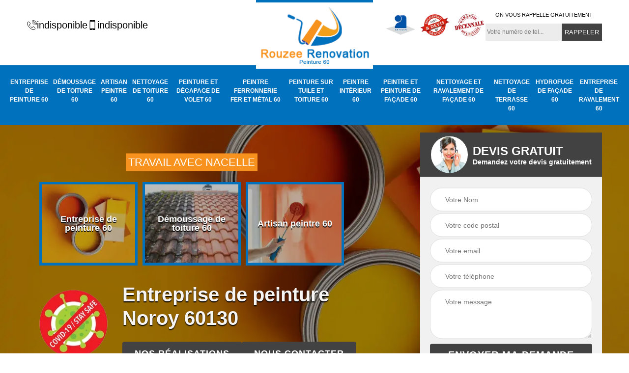

--- FILE ---
content_type: text/html; charset=UTF-8
request_url: https://www.entreprise-peinture-60.fr/entreprise-peinture-noroy-60130
body_size: 5173
content:
<!DOCTYPE html>
<html dir="ltr" lang="fr-FR">
<head>
		<meta charset="UTF-8" />
    <meta name=viewport content="width=device-width, initial-scale=1.0, minimum-scale=1.0 maximum-scale=1.0">
    <meta http-equiv="content-type" content="text/html; charset=UTF-8" >
    <title>Entreprise de peinture à Noroy tel: 03.59.28.37.66</title>
        <meta name="description" content="Excellent peintre à Noroy 60130, Rouzee Renovation  saura vous fournir des résultats irréprochables quel que soit l'élément de votre habitation à peindre, prestation de qualité et pas cher">        
    <link rel="shortcut icon" href="/skins/default/images/p/favicon.ico" type="image/x-icon">
	  <link rel="icon" href="/skins/default/images/p/favicon.ico" type="image/x-icon">
    <link href="/skins/default/css/style.css" rel="stylesheet" type="text/css"/>
    <link rel="preconnect" href="https://www.googletagmanager.com">
    <link rel="preconnect" href="https://nominatim.openstreetmap.org"></head>

<body class="Desktop ville">    
    
    <section class="topNavigation"><div class="container"><div class="row align-items-center"><div class="col-md-4 col-sm-6 text-center text-md-left"><div class="telTopNav"><div><a href="tel:indisponible"><img loading="lazy" loading="lazy" src="/skins/default/images/img/fixe.webp" alt="icon">indisponible</a><a href="tel:indisponible"><img loading="lazy" loading="lazy" src="/skins/default/images/img/portable.webp" alt="icon">indisponible</a></div></div></div><div class="col-md-4 col-sm-12 text-center"><a href="/" title="logo-peinture-60-rouzee-renovation" class="logo"><img loading="lazy" loading="lazy" src="/skins/default/images/p/Logo-rouzee-renovation.png" alt="peinture-rouzee-renovation"></a></div><div class="col-md-4 col-sm-6 text-center d-md-flex"><div class="custom_info_logo"><img loading="lazy" loading="lazy" src="/skins/default/images/img/logo_artisan.webp" alt="logo_artisan"><img loading="lazy" loading="lazy" src="/skins/default/images/img/logo_devisGratuit.webp" alt="logo_devisGratuit"><img loading="lazy" loading="lazy" src="/skins/default/images/img/garantie-decennale.webp" alt="garantie-decennale"></div><div class="custom_rappel_top"><strong>On vous rappelle gratuitement</strong><form action="/message.php" method="post" id="rappel_immediat"><input type="text" name="mail" id="mail2" value=""><input type="hidden" name="type" value="rappel"><input type="text" name="numtel" required="" placeholder="Votre numéro de tel..." class="form-input"><input type="submit" name="OK" value="RAPPELER" class=" btn btn-submit"></form></div></div></div></div></section><header  class="header headroom"><div class="page-header-inner"><div class="menu-site"><div class="container"><nav class="nav"><ul class="nav-list"><li class="nav-item"><a href="/">Entreprise de peinture 60</a></li><li class="nav-item"><a href="entreprise-demoussage-toiture-oise-60">Démoussage de toiture 60</a></li><li class="nav-item"><a href="artisan-peintre-oise-60">Artisan peintre 60</a></li><li class="nav-item"><a href="entreprise-nettoyage-toiture-oise-60">Nettoyage de toiture 60</a></li><li class="nav-item"><a href="entreprise-peinture-decapage-volet-oise-60">Peinture et décapage de volet 60</a></li><li class="nav-item"><a href="artisan-peintre-ferronnerie-fer-metal-oise-60">Peintre ferronnerie fer et métal 60</a></li><li class="nav-item"><a href="entreprise-peinture-tuile-toiture-oise-60">Peinture sur tuile et toiture 60</a></li><li class="nav-item"><a href="artisan-peintre-interieur-oise-60">Peintre intérieur 60</a></li><li class="nav-item"><a href="artisan-peintre-peinture-facade-oise-60">Peintre et peinture de façade 60</a></li><li class="nav-item"><a href="entreprise-nettoyage-ravalement-facade-oise-60">Nettoyage et ravalement de façade 60</a></li><li class="nav-item"><a href="entreprise-nettoyage-terrasse-oise-60">Nettoyage de terrasse 60</a></li><li class="nav-item"><a href="entreprise-hydrofuge-facade-oise-60">Hydrofuge de façade 60</a></li><li class="nav-item"><a href="entreprise-ravalement-oise-60">Entreprise de ravalement  60</a></li></ul></nav></div></div></div></header>
    <div class="homeslider"><div class="ContainerSlider"><div class="slider"><div class="fullImg" style="background-image: url(/skins/default/images/p/entreprise-de-peinture-60.webp);"></div></div><div class="caption"><div class="container"><div class="row align-items-center justify-content-between"><div class="col-md-7"><div class="head_text"><p>Travail avec nacelle</p></div><div class="competenceListe"><div class="comp_item"><div class="entry-header"><a href="/" class="entry-thumbnail"><img loading="lazy" loading="lazy" src="/skins/default/images/p/cat-entreprise-de-peinture-rouzee-renovation.webp" alt="entreprise-de-peinture-60"><span>Entreprise de peinture 60</span></a></div></div><div class="comp_item"><div class="entry-header"><a href="entreprise-demoussage-toiture-oise-60" class="entry-thumbnail"><img loading="lazy" loading="lazy" src="/skins/default/images/p/cat-demoussage-de-toiture-rouzee-renovation.webp" alt="demoussage-de-toiture-60"><span>Démoussage de toiture 60</span></a></div></div><div class="comp_item"><div class="entry-header"><a href="artisan-peintre-oise-60" class="entry-thumbnail"><img loading="lazy" loading="lazy" src="/skins/default/images/p/cat-artisan-peintre-rouzee-renovation.webp" alt="artisan-peintre-60"><span>Artisan peintre 60</span></a></div></div><div class="comp_item"><div class="entry-header"><a href="entreprise-nettoyage-toiture-oise-60" class="entry-thumbnail"><img loading="lazy" loading="lazy" src="/skins/default/images/p/cat-nettoyage-de-toiture-rouzee-renovation.webp" alt="nettoyage-de-toiture-60"><span>Nettoyage de toiture 60</span></a></div></div><div class="comp_item"><div class="entry-header"><a href="entreprise-peinture-decapage-volet-oise-60" class="entry-thumbnail"><img loading="lazy" loading="lazy" src="/skins/default/images/p/cat-peinture-et-decapage-de-volet-rouzee-renovation.webp" alt="peinture-et-decapage-de-volet-60"><span>Peinture et décapage de volet 60</span></a></div></div><div class="comp_item"><div class="entry-header"><a href="artisan-peintre-ferronnerie-fer-metal-oise-60" class="entry-thumbnail"><img loading="lazy" loading="lazy" src="/skins/default/images/p/cat-peintre-ferronerie-fer-et-metal-rouzee-renovation.webp" alt="peintre-ferronnerie-fer-et-metal-60"><span>Peintre ferronnerie fer et métal 60</span></a></div></div><div class="comp_item"><div class="entry-header"><a href="entreprise-peinture-tuile-toiture-oise-60" class="entry-thumbnail"><img loading="lazy" loading="lazy" src="/skins/default/images/p/cat-peinture-sur-tuile-et-toiture-rouzee-renovation.webp" alt="peinture-sur-tuile-et-toiture-60"><span>Peinture sur tuile et toiture 60</span></a></div></div><div class="comp_item"><div class="entry-header"><a href="artisan-peintre-interieur-oise-60" class="entry-thumbnail"><img loading="lazy" loading="lazy" src="/skins/default/images/p/cat-peintre-interieur-rouzee-renovation.webp" alt="peintre-interieur-60"><span>Peintre intérieur 60</span></a></div></div><div class="comp_item"><div class="entry-header"><a href="artisan-peintre-peinture-facade-oise-60" class="entry-thumbnail"><img loading="lazy" loading="lazy" src="/skins/default/images/p/cat-peintre-et-peinture-de-facade-rouzee-renovation.webp" alt="peintre-et-peinture-de-facade-60"><span>Peintre et peinture de façade 60</span></a></div></div><div class="comp_item"><div class="entry-header"><a href="entreprise-nettoyage-ravalement-facade-oise-60" class="entry-thumbnail"><img loading="lazy" loading="lazy" src="/skins/default/images/p/cat-nettoyage-et-ravalement-de-facade-rouzee-renovation.webp" alt="nettoyage-et-ravalement-de-facade-60"><span>Nettoyage et ravalement de façade 60</span></a></div></div><div class="comp_item"><div class="entry-header"><a href="entreprise-nettoyage-terrasse-oise-60" class="entry-thumbnail"><img loading="lazy" loading="lazy" src="/skins/default/images/p/cat-nettoyage-de-terrasse-rouzee-renovation.webp" alt="nettoyage-de-terrasse-60"><span>Nettoyage de terrasse 60</span></a></div></div><div class="comp_item"><div class="entry-header"><a href="entreprise-hydrofuge-facade-oise-60" class="entry-thumbnail"><img loading="lazy" loading="lazy" src="/skins/default/images/p/cat-hydrofuge-de-facade-rouzee-renovation.webp" alt="hydrofuge-de-facade-60"><span>Hydrofuge de façade 60</span></a></div></div><div class="comp_item"><div class="entry-header"><a href="entreprise-ravalement-oise-60" class="entry-thumbnail"><img loading="lazy" loading="lazy" src="/skins/default/images/p/cat-entreprise-de-ravalement-rouzee-renovation.webp" alt="entreprise-de-ravalement-60"><span>Entreprise de ravalement  60</span></a></div></div></div><div class="captionText"><div class="row align-items-center"><div class="col-md-3 d-none d-lg-block"><img loading="lazy" src="/skins/default/images/img/safe.webp" alt="Covid-19"></div><div class="col-md-9"><h1 class="titire-slider">Entreprise de peinture Noroy 60130</h1><div class="btn_"><a href="/realisations" class="btn btn-rea">Nos réalisations</a><a href="/contact" class="btn btn-rea">Nous contacter</a></div></div></div></div></div><div class="col-lg-4 col-md-5"><div class="Devisgratuit"><div id="titreDevis" class="d-md-flex align-items-center justify-content-center"><span class="call"><img loading="lazy" loading="lazy" src="/skins/default/images/img/call.webp" alt="call"></span><div class="h3">Devis gratuit <span>Demandez votre devis gratuitement</span></div></div><form action="/message.php" method="post" id="FormDevis"><input type="text" name="mail" id="mail" value=""><input type="text" name="nom" required="" class="form-input" placeholder="Votre Nom"><input type="text" name="code_postal" required="" class="form-input" placeholder="Votre code postal"><input type="text" name="email" required="" class="form-input" placeholder="Votre email"><input type="text" name="telephone" required="" class="form-input" placeholder="Votre téléphone"><textarea name="message" required="" class="form-input" placeholder="Votre message"></textarea><input type="submit" value="Envoyer ma demande" class="btn btn-submit"></form></div></div></div></div></div></div></div><div class="Contenu"><div class="container"><div class="corps"><div class="row"><div class="col-md-8"><div class="mainleft"><div class="contenublock"><div class="Block Block0"><div class="bloc-une"><h2>Les opérations de peinture des murs extérieurs dans la ville de Noroy et ses environs dans le 60130</h2><p>Les murs extérieurs de la maison sont souvent en très mauvais état. Pour éviter les délabrements et pour donner un charme à la construction, il faut contacter des professionnels en la matière. Par conséquent, il va falloir convier des professionnels comme les entreprises spécialisées. Rouzee Renovation  peut s'en occuper et sachez qu'il peut proposer des prix très abordables et accessibles à beaucoup de monde. Pour les renseignements supplémentaires, il suffit de visiter son site Internet.
</p></div></div><div class="Block Block1"><div class="row"><div class="col-md-4 d-flex"><div class="bgImgF" style="background-image: url(/photos/3380938-entreprise-de-peinture-rouzee-renovation-2.jpg)"></div></div><div class="col-md-8"><div class="bloc-une"><h2>Les travaux de peinture et les interventions de Rouzee Renovation  à Noroy dans le 60130 et ses environs</h2><p>Les experts sont normalement contactés pour procéder à des travaux qui concernent les immeubles. Il faut contacter des peintres pour effectuer les travaux de peinture. Pour réaliser des interventions, peinture des murs, il va falloir s'adresser à des personnes ayant les qualifications indispensables. Dans ce cas, nous vous conseillons de vous adresser à un professionnel. Ainsi, on peut vous recommander de faire appel à Rouzee Renovation . Il a suivi des formations spécifiques pour pouvoir assurer une très bonne qualité de travail.
</p></div></div></div></div><div class="Block Block2"><div class="row"><div class="col-md-4 d-flex"><div class="bgImgF" style="background-image: url(/photos/3380938-entreprise-de-peinture-rouzee-renovation-3.jpg)"></div></div><div class="col-md-8"><div class="bloc-une"><h2>Les travaux de peinture des murs intérieurs dans la ville de Noroy et ses environs</h2><p>Des peintres peuvent être appliqués sur les murs intérieurs. En effet, il est facile de les protéger. Afin de réaliser ces opérations d'application, il est indispensable de contacter des peintres. Dans ce cas, il est possible de faire confiance à Rouzee Renovation . Sachez qu'il propose des prix très abordables et accessibles à toutes les bourses. Pour les renseignements supplémentaires, il suffit de visiter son site Internet. N'oubliez pas qu'il établit un devis totalement gratuit et sans engagement. Pour les renseignements supplémentaires, il suffit de visiter son site.
</p></div></div></div></div><div class="Block Block3"><h2 class="accordion">Rouzee Renovation  et ses compétences pour effectuer les travaux de peinture dans la ville de Noroy et ses environs</h2><div class="panelV"><p>Les peintures sont des produits qui peuvent servir à protéger les murs. En fait, il est utile de faire des travaux de peinture. Pour effectuer ces opérations, on peut vous conseiller de vous adresser à Rouzee Renovation  qui a plusieurs années d'expérience. Sachez qu'il propose des prix qui sont abordables et accessibles à beaucoup de monde. Pour les renseignements supplémentaires, il suffit de visiter son site Internet. Pour le devis, veuillez noter qu'il est totalement gratuit et sans engagement.
</p></div></div><div class="Block Block4"><h2 class="accordion">La peinture des murs intérieurs dans la ville de Noroy et ses environs</h2><div class="panelV"><p>Les murs intérieurs des immeubles doivent être impeccables. Pour assurer une certaine luminosité, il va falloir les peindre. Afin de procéder à de telles opérations, il est nécessaire de faire confiance à des professionnels. Dans ce cas, on peut vous conseiller de contacter Rouzee Renovation  qui a plusieurs années d'expérience. Sachez qu'il est nécessaire de le téléphoner pour avoir les informations supplémentaires. Pour les renseignements supplémentaires, il suffit de visiter son site Internet. Il peut aussi établir un devis gratuit et sans engagement.
</p></div></div><div class="Block Block5"><h2 class="accordion">Rouzee Renovation  et les travaux de peinture dans la ville de Noroy et ses environs</h2><div class="panelV"><p>Les opérations de peinture doivent être effectuées au niveau des maisons. En fait, il est possible de procéder à ces interventions, mais il est incontournable de contacter des professionnels. Dans ce cas, on peut vous conseiller de contacter des experts en la matière. Pour nous, il est possible de contacter des entreprises de peinture. Pour nous, il est possible de s'adresser à Rouzee Renovation  qui a plusieurs années d'expérience. Sachez qu'il propose des tarifs qui sont abordables et accessibles à beaucoup de monde.
</p></div></div><div class="Block Block6"><h2 class="accordion">Qui peut effectuer les travaux de peinture des murs extérieurs dans la ville de Noroy et ses environs ?</h2><div class="panelV"><p>Les murs extérieurs ne peuvent pas être en mauvais état. En effet, il faut procéder à des entretiens obligatoires. Dans ce cas, il est possible de faire des travaux de peinture. Pour ces types d'opérations, il est indispensable de convier des artisans peintres. Selon les explications qu'on a pu recueillir, il est préférable de faire confiance à Rouzee Renovation  qui a plusieurs années d'expérience. Sachez qu'il peut proposer des tarifs des prix qui sont abordables. Il dresse aussi un devis qui est gratuit et sans engagement.
</p></div></div><div class="Block Block7"><h2 class="accordion">Qui peut faire les travaux de peinture des constructions dans la ville de Noroy et ses environs ? </h2><div class="panelV"><p>Les constructions peuvent faire l'objet de nombreuses opérations. En effet, il est possible de procéder à des travaux de peinture. Afin de réaliser ces opérations qui sont très difficiles, il va falloir convier des personnes qui ont les équipements, les outils pour l'assurance d'une très bonne qualité de travail. Il faut aussi que la personne qui va intervenir soit un professionnel. Dans ce cas, on peut vous recommander de vous adresser à Rouzee Renovation  qui a plusieurs années d'expérience. Sachez qu'il effectue les opérations dans les meilleures conditions possible.
</p></div></div><div class="Block Block8"><h2 class="accordion">Adressez-vous à l’entreprise Rouzee Renovation  pour une pose de peinture réussie à Noroy 60130.</h2><div class="panelV"><p>Nombreux sont les professionnels qui proposent des services de pose de peinture sur bâtiments à Noroy, dans le 60130. Les propriétaires s’adressent de préférence à Rouzee Renovation . Cette entreprise de peinture a une bonne réputation grâce à la qualité de ses réalisations. Son équipe est composée d’artisans peintres en extérieur et en intérieur qualifiés. Vous pouvez lui confier la pose de peinture sur mur, sur vos plafonds ou sur vos murs extérieurs.  Pour des travaux de qualité à tarif raisonnable, contactez-le et demandez-lui un devis pour découvrir  ses prix.
</p></div></div><div class="accordeon-inner"></div></div></div></div><div class="col-md-4"><div class="mainright"><div class="imgright" style="background-image: url(/photos/3380938-entreprise-de-peinture-rouzee-renovation-1.jpg)"></div><div class="Devisgratuit"><div class="engagement"><div class="h3">Nos engagements</div><ul class="eng-liste"><li>Devis et déplacement gratuits</li><li>Sans engagement</li><li>Artisan passionné</li><li>Prix imbattable</li><li>Travail de qualité</li></ul></div><div class="telDevis"><p class="tel"><i class="icon icon-phone"><img loading="lazy" loading="lazy" src="/skins/default/images/img/fixe-bl.webp" alt="icon"></i><a href="tel:indisponible">indisponible</a></p><p class="tel"><i class="icon icon-mobile"><img loading="lazy" loading="lazy" src="/skins/default/images/img/portable-bl.webp" alt="icon"></i><a href="tel:indisponible">indisponible</a></p></div></div><div class="MapRight"><div class="h3">Nous localiser</div><span>Entreprise de peinture   Noroy</span><div id="Map"></div><p class="d-flex align-items-center adr"><span><img loading="lazy" loading="lazy" src="/skins/default/images/img/adresse.webp" alt="icon">indisponible</span></p></div></div></div></div></div></div></div><div class="categoriesList"><div class="container"><div class="Services"><div class="h2 Titre">Autres services</div><div class="Liens"><a href="/artisan-peintre-noroy-60130">Artisan peintre Noroy</a><a href="/entreprise-demoussage-toiture-noroy-60130">Démoussage de toiture Noroy</a><a href="/entreprise-ravalement-noroy-60130">Entreprise de ravalement  Noroy</a><a href="/entreprise-hydrofuge-facade-noroy-60130">Hydrofuge de façade Noroy</a><a href="/entreprise-nettoyage-terrasse-noroy-60130">Nettoyage de terrasse Noroy</a><a href="/entreprise-nettoyage-ravalement-facade-noroy-60130">Nettoyage et ravalement de façade Noroy</a><a href="/artisan-peintre-peinture-facade-noroy-60130">Peintre et peinture de façade Noroy</a><a href="/artisan-peintre-interieur-noroy-60130">Peintre intérieur Noroy</a><a href="/entreprise-peinture-tuile-toiture-noroy-60130">Peinture sur tuile et toiture Noroy</a><a href="/entreprise-peinture-decapage-volet-noroy-60130">Peinture et décapage de volet Noroy</a><a href="/entreprise-nettoyage-toiture-noroy-60130">Nettoyage de toiture Noroy</a><a href="/artisan-peintre-ferronnerie-fer-metal-noroy-60130">Peintre ferronnerie fer et métal Noroy</a></div></div></div></div>
    <footer id="footer"><div class="container"><div class="d-md-flex justify-content-between align-items-center"><p class="copyright"><a href="/" title="logo-peinture-60-rouzee-renovation" class="logo-footer"><img loading="lazy" loading="lazy" src="/skins/default/images/p/Logo-rouzee-renovation.png" alt="peinture-rouzee-renovation"></a></p><p class="tel-footer"><i class="icon icon-phone"><img loading="lazy" loading="lazy" src="/skins/default/images/img/fixe-bl.webp" alt="icon"></i><span><span><a href="tel:indisponible">indisponible</a></span><span><a href="tel:indisponible">indisponible</a></span></span></p><p class="adresse"><i class="icon icon-location"><img loading="lazy" loading="lazy" src="/skins/default/images/img/adresse-bl.webp" alt="icon"></i><span>indisponible</span></p></div><div class="copyright mobilC"><span>©2024 - 2025 Tout droit réservé - <a href="/mentions-legales" title="Mentions légales">Mentions légales</a></span></div></div></footer>
</body>

<script src="/js/jquery-3.6.0.min.js"></script>
<script src="/js/scripts.js"></script>
<script src="skins/default/js/slick.min.js"></script>


<link rel="stylesheet" href="/js/leaflet/leaflet.css" />
<script src="/js/leaflet/leaflet.js"></script>
<script src="/js/map.js"></script>
<script>initMap('France',16);</script>

<script type="text/javascript">		
	var Support = 'Desktop';
	$(document).ready(function(){
		// Js lancés une fois la page chargée
			
		          initAnalytics('_');
		
        // Append the mobile icon nav
        $('.nav-mobile').click(function(){
            $('.menu-site').toggle();
        });
        

        //avis
        $('.slide-temoignage').slick({
            arrows:false,
            slidesToShow: 1,
            slidesToScroll: 1,
            autoplay: true,
            speed:800,
            autoplaySpeed: 3000
        });
     

        //slider
		
        $('.slider').slick({
          arrows: false,
          fade:true,
          speed: 900,
          autoplay:true,
          pauseOnHover:false,
          autoplaySpeed: 3000
        })

        $('.competenceListe').slick({
          arrows: false,
          slidesToShow: 3,
          slidesToScroll: 1,
          speed: 900,
          autoplay:true,
          pauseOnHover:false,
          autoplaySpeed: 3000,
          responsive: [
            {
              breakpoint: 640,
              settings: {
                slidesToShow: 2,
                slidesToScroll: 1
              }
            }
          ]
        })

        //accordeon
        $('.contenublock').find('.accordeon-inner').append($('.Block3, .Block4, .Block5, .Block6, .Block7, .Block8, .Block9, .Block10'));
        var acc = document.getElementsByClassName("accordion");
        var i;

        for (i = 0; i < acc.length; i++) {
            acc[i].onclick = function(){
                this.classList.toggle("active");
                this.nextElementSibling.classList.toggle("show");
            }
        }

        
	});
	</script>

</html>


--- FILE ---
content_type: text/html; charset=UTF-8
request_url: https://www.entreprise-peinture-60.fr/ajax.php
body_size: 116
content:
{"code_google_tags":"","code_analytics":"G-JG0J2PTHHL","RGPD":null,"dbg":["Erreur  n'est pas reconnu."]}